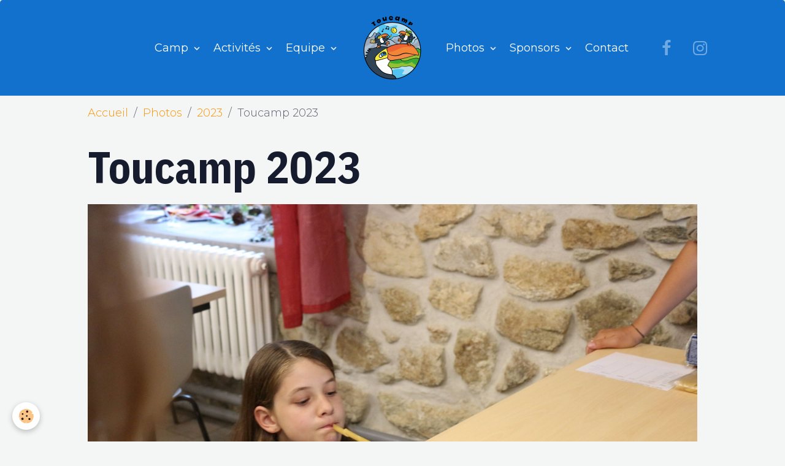

--- FILE ---
content_type: text/html; charset=UTF-8
request_url: http://www.toucamp.ch/album-photos/cat-2023/img-8703.html
body_size: 78480
content:

<!DOCTYPE html>
<html lang="fr">
    <head>
        <title>Toucamp 2023</title>
        <meta name="theme-color" content="rgb(17, 113, 205)">
        <meta name="msapplication-navbutton-color" content="rgb(17, 113, 205)">
        <!-- METATAGS -->
        <!-- rebirth / basic -->
<!--[if IE]>
<meta http-equiv="X-UA-Compatible" content="IE=edge">
<![endif]-->
<meta charset="utf-8">
<meta name="viewport" content="width=device-width, initial-scale=1, shrink-to-fit=no">
    <link href="//www.toucamp.ch/fr/themes/designlines/64e33141257d2ed4b2c58036.css?v=6ece633d6becce838bfc061f70e3bc66" rel="stylesheet">
    <link rel="image_src" href="http://www.toucamp.ch/medias/album/img-8703.jpg" />
    <meta property="og:image" content="http://www.toucamp.ch/medias/album/img-8703.jpg" />
    <link href="//www.toucamp.ch/fr/themes/designlines/673dda03821082df0196b2e5.css?v=8f846e6b74861bed78716ae62510e44b" rel="stylesheet">
    <link rel="canonical" href="http://www.toucamp.ch/album-photos/cat-2023/img-8703.html">
<meta name="generator" content="e-monsite (e-monsite.com)">

    <link rel="icon" href="http://www.toucamp.ch/medias/site/favicon/toucamp-logo-stxtsiteweb-1.png">

<link href="https://fonts.googleapis.com/css?family=Montserrat:300,400,700&amp;display=swap" rel="stylesheet">

    
    <link rel="preconnect" href="https://fonts.googleapis.com">
    <link rel="preconnect" href="https://fonts.gstatic.com" crossorigin="anonymous">
    <link href="https://fonts.googleapis.com/css?family=IBM Plex Sans Condensed:300,300italic,400,400italic,700,700italic&display=swap" rel="stylesheet">

<link href="//www.toucamp.ch/themes/combined.css?v=6_1642769533_250" rel="stylesheet">


<link rel="preload" href="//www.toucamp.ch/medias/static/themes/bootstrap_v4/js/jquery-3.6.3.min.js?v=26012023" as="script">
<script src="//www.toucamp.ch/medias/static/themes/bootstrap_v4/js/jquery-3.6.3.min.js?v=26012023"></script>
<link rel="preload" href="//www.toucamp.ch/medias/static/themes/bootstrap_v4/js/popper.min.js?v=31012023" as="script">
<script src="//www.toucamp.ch/medias/static/themes/bootstrap_v4/js/popper.min.js?v=31012023"></script>
<link rel="preload" href="//www.toucamp.ch/medias/static/themes/bootstrap_v4/js/bootstrap.min.js?v=31012023" as="script">
<script src="//www.toucamp.ch/medias/static/themes/bootstrap_v4/js/bootstrap.min.js?v=31012023"></script>
<script src="//www.toucamp.ch/themes/combined.js?v=6_1642769533_250&lang=fr"></script>
<script type="application/ld+json">
    {
        "@context" : "https://schema.org/",
        "@type" : "WebSite",
        "name" : "Toucamp",
        "url" : "http://www.toucamp.ch/"
    }
</script>




        <!-- //METATAGS -->
            <script src="//www.toucamp.ch/medias/static/js/rgpd-cookies/jquery.rgpd-cookies.js?v=2097"></script>
    <script>
                                    $(document).ready(function() {
            $.RGPDCookies({
                theme: 'bootstrap_v4',
                site: 'www.toucamp.ch',
                privacy_policy_link: '/about/privacypolicy/',
                cookies: [{"id":null,"favicon_url":"https:\/\/ssl.gstatic.com\/analytics\/20210414-01\/app\/static\/analytics_standard_icon.png","enabled":true,"model":"google_analytics","title":"Google Analytics","short_description":"Permet d'analyser les statistiques de consultation de notre site","long_description":"Indispensable pour piloter notre site internet, il permet de mesurer des indicateurs comme l\u2019affluence, les produits les plus consult\u00e9s, ou encore la r\u00e9partition g\u00e9ographique des visiteurs.","privacy_policy_url":"https:\/\/support.google.com\/analytics\/answer\/6004245?hl=fr","slug":"google-analytics"},{"id":null,"favicon_url":"","enabled":true,"model":"addthis","title":"AddThis","short_description":"Partage social","long_description":"Nous utilisons cet outil afin de vous proposer des liens de partage vers des plateformes tiers comme Twitter, Facebook, etc.","privacy_policy_url":"https:\/\/www.oracle.com\/legal\/privacy\/addthis-privacy-policy.html","slug":"addthis"}],
                modal_title: 'Gestion\u0020des\u0020cookies',
                modal_description: 'd\u00E9pose\u0020des\u0020cookies\u0020pour\u0020am\u00E9liorer\u0020votre\u0020exp\u00E9rience\u0020de\u0020navigation,\nmesurer\u0020l\u0027audience\u0020du\u0020site\u0020internet,\u0020afficher\u0020des\u0020publicit\u00E9s\u0020personnalis\u00E9es,\nr\u00E9aliser\u0020des\u0020campagnes\u0020cibl\u00E9es\u0020et\u0020personnaliser\u0020l\u0027interface\u0020du\u0020site.',
                privacy_policy_label: 'Consulter\u0020la\u0020politique\u0020de\u0020confidentialit\u00E9',
                check_all_label: 'Tout\u0020cocher',
                refuse_button: 'Refuser',
                settings_button: 'Param\u00E9trer',
                accept_button: 'Accepter',
                callback: function() {
                    // website google analytics case (with gtag), consent "on the fly"
                    if ('gtag' in window && typeof window.gtag === 'function') {
                        if (window.jsCookie.get('rgpd-cookie-google-analytics') === undefined
                            || window.jsCookie.get('rgpd-cookie-google-analytics') === '0') {
                            gtag('consent', 'update', {
                                'ad_storage': 'denied',
                                'analytics_storage': 'denied'
                            });
                        } else {
                            gtag('consent', 'update', {
                                'ad_storage': 'granted',
                                'analytics_storage': 'granted'
                            });
                        }
                    }
                }
            });
        });
    </script>
        <script async src="https://www.googletagmanager.com/gtag/js?id=G-4VN4372P6E"></script>
<script>
    window.dataLayer = window.dataLayer || [];
    function gtag(){dataLayer.push(arguments);}
    
    gtag('consent', 'default', {
        'ad_storage': 'denied',
        'analytics_storage': 'denied'
    });
    
    gtag('js', new Date());
    gtag('config', 'G-4VN4372P6E');
</script>

                                    </head>
    <body id="album-photos_run_cat-2023_img-8703" data-template="structure-2020">
        

                <!-- BRAND TOP -->
        
        <!-- NAVBAR -->
                                                                                                                                                                                    <nav class="navbar navbar-expand-lg position-sticky contains-brand radius-top" id="navbar" data-animation="sliding" data-shrink="150">
                                                                    <a aria-label="brand" class="navbar-brand d-inline-flex align-items-center d-lg-none" href="http://www.toucamp.ch/">
                                                    <img src="http://www.toucamp.ch/medias/site/logos/toucamptxt-logosite.png" alt="Toucamp" class="img-fluid brand-logo mr-2 d-inline-block">
                                                                        <span class="brand-titles d-lg-flex flex-column align-items-start">
                            <span class="brand-title d-none">Toucamp</span>
                                                        <span class="brand-subtitle d-none">Camp multi-activités</span>
                                                    </span>
                                            </a>
                                                    <button id="buttonBurgerMenu" title="BurgerMenu" class="navbar-toggler collapsed" type="button" data-toggle="collapse" data-target="#menu">
                    <span></span>
                    <span></span>
                    <span></span>
                    <span></span>
                </button>
                <div class="collapse navbar-collapse flex-lg-grow-0 mx-lg-auto invisible" id="menu">
                                                                                                                                                    <ul class="navbar-nav navbar-menu nav-left nav-all-left">
                                                                                                                                                                                                                                                                            <li class="nav-item dropdown" data-index="1">
                            <a class="nav-link dropdown-toggle" href="http://www.toucamp.ch/pages/camp/">
                                                                Camp
                            </a>
                                                                                        <div class="collapse dropdown-menu">
                                    <ul class="list-unstyled">
                                                                                                                                                                                                                                                                    <li>
                                                <a class="dropdown-item" href="http://www.toucamp.ch/pages/camp/actualites.html">
                                                    Actualités
                                                </a>
                                                                                                                                            </li>
                                                                                                                                                                                                                                                                    <li>
                                                <a class="dropdown-item" href="http://www.toucamp.ch/pages/camp/page.html">
                                                    Camp et Inscriptions
                                                </a>
                                                                                                                                            </li>
                                                                                                                                                                                                                                                                    <li>
                                                <a class="dropdown-item" href="http://www.toucamp.ch/pages/camp/tarifs.html">
                                                    Tarifs
                                                </a>
                                                                                                                                            </li>
                                                                                                                                                                                                                                                                    <li>
                                                <a class="dropdown-item" href="http://www.toucamp.ch/pages/camp/page-4.html">
                                                    Camps offerts
                                                </a>
                                                                                                                                            </li>
                                                                                                                                                                                                                                                                    <li>
                                                <a class="dropdown-item" href="http://www.toucamp.ch/pages/camp/chalet-.html">
                                                    Chalet
                                                </a>
                                                                                                                                            </li>
                                                                                                                                                                                                                                                                    <li>
                                                <a class="dropdown-item" href="http://www.toucamp.ch/pages/camp/articles.html">
                                                    Dans les médias
                                                </a>
                                                                                                                                            </li>
                                                                                                                                                                                                                                                                    <li>
                                                <a class="dropdown-item" href="http://www.toucamp.ch/pages/camp/materiel.html">
                                                    Matériel
                                                </a>
                                                                                                                                            </li>
                                                                                <li class="dropdown-menu-root">
                                            <a class="dropdown-item" href="http://www.toucamp.ch/pages/camp/">Camp</a>
                                        </li>
                                    </ul>
                                </div>
                                                    </li>
                                                                                                                                                                                                                                                                            <li class="nav-item dropdown" data-index="2">
                            <a class="nav-link dropdown-toggle" href="http://www.toucamp.ch/pages/activites/">
                                                                Activités
                            </a>
                                                                                        <div class="collapse dropdown-menu">
                                    <ul class="list-unstyled">
                                                                                                                                                                                                                                                                    <li>
                                                <a class="dropdown-item" href="http://www.toucamp.ch/pages/activites/la-gazette-du-toucamp.html">
                                                    La Gazette du Toucamp
                                                </a>
                                                                                                                                            </li>
                                                                                                                                                                                                                                                                    <li>
                                                <a class="dropdown-item" href="http://www.toucamp.ch/pages/activites/aftermovie.html">
                                                    Aftermovie
                                                </a>
                                                                                                                                            </li>
                                                                                                                                                                                                                                                                    <li>
                                                <a class="dropdown-item" href="http://www.toucamp.ch/pages/activites/webradio.html">
                                                    Webradio
                                                </a>
                                                                                                                                            </li>
                                                                                                                                                                                                                                                                    <li>
                                                <a class="dropdown-item" href="http://www.toucamp.ch/pages/activites/court-metrage.html">
                                                    Films
                                                </a>
                                                                                                                                            </li>
                                                                                                                                                                                                                                                                    <li>
                                                <a class="dropdown-item" href="http://www.toucamp.ch/pages/activites/instagram.html">
                                                    Instagram
                                                </a>
                                                                                                                                            </li>
                                                                                <li class="dropdown-menu-root">
                                            <a class="dropdown-item" href="http://www.toucamp.ch/pages/activites/">Activités</a>
                                        </li>
                                    </ul>
                                </div>
                                                    </li>
                                                                                                                                                                                                                                                                            <li class="nav-item dropdown" data-index="3">
                            <a class="nav-link dropdown-toggle" href="http://www.toucamp.ch/pages/mono-s/">
                                                                Equipe
                            </a>
                                                                                        <div class="collapse dropdown-menu">
                                    <ul class="list-unstyled">
                                                                                                                                                                                                                                                                    <li>
                                                <a class="dropdown-item" href="http://www.toucamp.ch/pages/mono-s/monos/">
                                                    Monos
                                                </a>
                                                                                                                                            </li>
                                                                                                                                                                                                                                                                    <li>
                                                <a class="dropdown-item" href="http://www.toucamp.ch/pages/mono-s/team-cuisine/">
                                                    Equipe Cuisine
                                                </a>
                                                                                                                                            </li>
                                                                                <li class="dropdown-menu-root">
                                            <a class="dropdown-item" href="http://www.toucamp.ch/pages/mono-s/">Equipe</a>
                                        </li>
                                    </ul>
                                </div>
                                                    </li>
                                    </ul>
            
                                        <a class="navbar-brand d-none d-lg-flex" href="http://www.toucamp.ch/">
                                            <img src="http://www.toucamp.ch/medias/site/logos/toucamptxt-logosite.png" alt="Toucamp" class="img-fluid brand-logo d-inline-block">
                                                                <span class="brand-titles d-lg-flex flex-column">
                    <span class="brand-title d-none">Toucamp</span>
                                            <span class="brand-subtitle d-none">camp multi-activités</span>
                                    </span>
                                    </a>
                                                <ul class="navbar-nav navbar-menu nav-right nav-all-left">
                                                                                                                                                                                                                                                                            <li class="nav-item dropdown" data-index="1">
                            <a class="nav-link dropdown-toggle" href="http://www.toucamp.ch/album-photos/">
                                                                Photos
                            </a>
                                                                                        <div class="collapse dropdown-menu">
                                    <ul class="list-unstyled">
                                                                                                                                                                                                                                                                    <li>
                                                <a class="dropdown-item" href="http://www.toucamp.ch/album-photos/cat-2025/">
                                                    2025
                                                </a>
                                                                                                                                            </li>
                                                                                                                                                                                                                                                                    <li>
                                                <a class="dropdown-item" href="http://www.toucamp.ch/album-photos/cat-2024/">
                                                    2024
                                                </a>
                                                                                                                                            </li>
                                                                                                                                                                                                                                                                    <li>
                                                <a class="dropdown-item" href="http://www.toucamp.ch/album-photos/cat-2023/">
                                                    2023
                                                </a>
                                                                                                                                            </li>
                                                                                                                                                                                                                                                                    <li>
                                                <a class="dropdown-item" href="http://www.toucamp.ch/album-photos/cat-2022/">
                                                    2022
                                                </a>
                                                                                                                                            </li>
                                                                                                                                                                                                                                                                    <li>
                                                <a class="dropdown-item" href="http://www.toucamp.ch/album-photos/cat-2021/">
                                                    2021
                                                </a>
                                                                                                                                            </li>
                                                                                                                                                                                                                                                                    <li>
                                                <a class="dropdown-item" href="http://www.toucamp.ch/album-photos/cat-2020/">
                                                    2020
                                                </a>
                                                                                                                                            </li>
                                                                                                                                                                                                                                                                    <li>
                                                <a class="dropdown-item" href="http://www.toucamp.ch/album-photos/cat-2019/">
                                                    2019
                                                </a>
                                                                                                                                            </li>
                                                                                                                                                                                                                                                                    <li>
                                                <a class="dropdown-item" href="http://www.toucamp.ch/album-photos/cat-2016/">
                                                    2016
                                                </a>
                                                                                                                                            </li>
                                                                                                                                                                                                                                                                    <li>
                                                <a class="dropdown-item" href="http://www.toucamp.ch/album-photos/gazette-du-toucamp/">
                                                    Gazette du Toucamp
                                                </a>
                                                                                                                                            </li>
                                                                                <li class="dropdown-menu-root">
                                            <a class="dropdown-item" href="http://www.toucamp.ch/album-photos/">Photos</a>
                                        </li>
                                    </ul>
                                </div>
                                                    </li>
                                                                                                                                                                                                                                                                            <li class="nav-item dropdown" data-index="2">
                            <a class="nav-link dropdown-toggle" href="http://www.toucamp.ch/pages/sponsors/">
                                                                Sponsors
                            </a>
                                                                                        <div class="collapse dropdown-menu">
                                    <ul class="list-unstyled">
                                                                                                                                                                                                                                                                    <li>
                                                <a class="dropdown-item" href="http://www.toucamp.ch/pages/sponsors/page-7.html">
                                                    Nous soutenir
                                                </a>
                                                                                                                                            </li>
                                                                                                                                                                                                                                                                    <li>
                                                <a class="dropdown-item" href="http://www.toucamp.ch/pages/sponsors/page-6.html">
                                                    Communes
                                                </a>
                                                                                                                                            </li>
                                                                                                                                                                                                                                                                    <li>
                                                <a class="dropdown-item" href="http://www.toucamp.ch/pages/sponsors/page-1.html">
                                                    Principaux
                                                </a>
                                                                                                                                            </li>
                                                                                                                                                                                                                                                                    <li>
                                                <a class="dropdown-item" href="http://www.toucamp.ch/pages/sponsors/page-2.html">
                                                    Or
                                                </a>
                                                                                                                                            </li>
                                                                                                                                                                                                                                                                    <li>
                                                <a class="dropdown-item" href="http://www.toucamp.ch/pages/sponsors/page-3.html">
                                                    Argent
                                                </a>
                                                                                                                                            </li>
                                                                                                                                                                                                                                                                    <li>
                                                <a class="dropdown-item" href="http://www.toucamp.ch/pages/sponsors/page-4.html">
                                                    Bronze
                                                </a>
                                                                                                                                            </li>
                                                                                                                                                                                                                                                                    <li>
                                                <a class="dropdown-item" href="http://www.toucamp.ch/pages/sponsors/alimentaire.html">
                                                    Alimentaire
                                                </a>
                                                                                                                                            </li>
                                                                                                                                                                                                                                                                    <li>
                                                <a class="dropdown-item" href="http://www.toucamp.ch/pages/sponsors/page-5.html">
                                                    Matériel - Produits
                                                </a>
                                                                                                                                            </li>
                                                                                <li class="dropdown-menu-root">
                                            <a class="dropdown-item" href="http://www.toucamp.ch/pages/sponsors/">Sponsors</a>
                                        </li>
                                    </ul>
                                </div>
                                                    </li>
                                                                                                                                                                                            <li class="nav-item" data-index="3">
                            <a class="nav-link" href="http://www.toucamp.ch/pages/contact/">
                                                                Contact
                            </a>
                                                                                </li>
                                    </ul>
            
                                    
                    
                                                                <ul class="website-social-links">
        <li>
        <a target='_blank' href="https://www.facebook.com/toucamp" class="btn text-facebook"><i class="sn-icon-facebook"></i></a>
    </li>
        <li>
        <a target='_blank' href="https://www.instagram.com/toucamp_/" class="btn text-instagram"><i class="sn-icon-instagram"></i></a>
    </li>
    </ul>
                    
                    
                                    </div>
                    </nav>

        <!-- HEADER -->
                                                        <header id="header">
                                </header>
                <!-- //HEADER -->

        <!-- WRAPPER -->
                                        <div id="wrapper">

                            <main id="main">

                                                                    <div class="container">
                                                        <ol class="breadcrumb">
                                    <li class="breadcrumb-item"><a href="http://www.toucamp.ch/">Accueil</a></li>
                                                <li class="breadcrumb-item"><a href="http://www.toucamp.ch/album-photos/">Photos</a></li>
                                                <li class="breadcrumb-item"><a href="http://www.toucamp.ch/album-photos/cat-2023/">2023</a></li>
                                                <li class="breadcrumb-item active">Toucamp 2023</li>
                        </ol>

    <script type="application/ld+json">
        {
            "@context": "https://schema.org",
            "@type": "BreadcrumbList",
            "itemListElement": [
                                {
                    "@type": "ListItem",
                    "position": 1,
                    "name": "Accueil",
                    "item": "http://www.toucamp.ch/"
                  },                                {
                    "@type": "ListItem",
                    "position": 2,
                    "name": "Photos",
                    "item": "http://www.toucamp.ch/album-photos/"
                  },                                {
                    "@type": "ListItem",
                    "position": 3,
                    "name": "2023",
                    "item": "http://www.toucamp.ch/album-photos/cat-2023/"
                  },                                {
                    "@type": "ListItem",
                    "position": 4,
                    "name": "Toucamp 2023",
                    "item": "http://www.toucamp.ch/album-photos/cat-2023/img-8703.html"
                  }                          ]
        }
    </script>
                                                </div>
                                            
                                        
                                        
                                                            <div class="view view-album" id="view-item" data-category="cat-2023" data-mcp-item-id="64e3317ab4e82ed4b2c5eb15">
    <div class="container">
        <div class="row">
            <div class="col">
                <h1 class="view-title">Toucamp 2023</h1>
                
    
<div id="site-module" class="site-module" data-mcp-site-module-id="521afee5af615c6a8cc47b0c" data-mcp-site-id="521afe7a0f5f5c6a8cc402c6" data-mcp-category-id="item"></div>


                <p class="text-center">
                    <img src="http://www.toucamp.ch/medias/album/img-8703.jpg" alt="Toucamp 2023" class="img-fluid">
                </p>

                
                <ul class="pager">
                                            <li class="prev-page">
                            <a href="http://www.toucamp.ch/album-photos/cat-2023/img-9666.html" class="page-link">
                                <i class="material-icons md-chevron_left"></i>
                                <img src="http://www.toucamp.ch/medias/album/img-9666.jpg?fx=c_50_50" width="50" alt="">
                            </a>
                        </li>
                                        <li>
                        <a href="http://www.toucamp.ch/album-photos/cat-2023/" class="page-link">Retour</a>
                    </li>
                                            <li class="next-page">
                            <a href="http://www.toucamp.ch/album-photos/cat-2023/img-8773.html" class="page-link">
                                <img src="http://www.toucamp.ch/medias/album/img-8773.jpg?fx=c_50_50" width="50" alt="">
                                <i class="material-icons md-chevron_right"></i>
                            </a>
                        </li>
                                    </ul>
            </div>
        </div>
    </div>

    
    <div class="container plugin-list">
        <div class="row">
            <div class="col">
                <div class="plugins">
                    
                    
                    
                    
                                                                        
                                                                                                
<div class="plugin plugin-comment" id="comment-add">
    <p class="h3">Ajouter un commentaire</p>
    <form id="commentForm" method="post" action="http://www.toucamp.ch/album-photos/do/postcomment/album/64e3317ab4e82ed4b2c5eb15">
        
                    <div class="form-group">
                <label for="comment_field_name" class="required">Nom</label>
                <input type="text" class="form-control" name="name" id="comment_field_name" value="" required>
            </div>

            <div class="form-group">
                <label for="comment_field_email">E-mail</label>
                <input type="email" class="form-control" name="email" id="comment_field_email" value="">
            </div>

            <div class="form-group">
                <label for="comment_field_url">Site Internet</label>
                <input type="url" class="form-control" name="web" id="comment_field_url" value="">
            </div>
        
        <div class="form-group">
            <div class="control-text-format" data-target="comment_field_message">
    <div class="btn-group">
        <button type="button" class="btn btn-sm" data-tag="[b]" title="Gras"><i class="material-icons md-format_bold"></i></button>
        <button type="button" class="btn btn-sm" data-tag="[i]" title="Italique"><i class="material-icons md-format_italic"></i></button>
        <button type="button" class="btn btn-sm" data-tag="[u]" title="Souligné"><i class="material-icons md-format_underlined"></i></button>
        <button type="button" class="btn btn-sm" data-modal="size" title="Taille du texte"><i class="material-icons md-text_fields"></i></button>
        <div class="d-inline-block dropdown">
            <button type="button" class="btn btn-sm dropdown-toggle" data-toggle="dropdown" title="Couleur du texte"><i class="material-icons md-format_color_text"></i></button>
            <div class="dropdown-menu control-text-format-colors">
                <span style="background-color:#fefe33"></span>
                <span style="background-color:#fbbc03"></span>
                <span style="background-color:#fb9902"></span>
                <span style="background-color:#fd5308"></span>
                <span style="background-color:#fe2712"></span>
                <span style="background-color:#a7194b"></span>
                <span style="background-color:#8601af"></span>
                <span style="background-color:#3d01a4"></span>
                <span style="background-color:#0247fe"></span>
                <span style="background-color:#0392ce"></span>
                <span style="background-color:#66b032"></span>
                <span style="background-color:#d0ea2b"></span>
                <span style="background-color:#fff"></span>
                <span style="background-color:#ccc"></span>
                <span style="background-color:#999"></span>
                <span style="background-color:#666"></span>
                <span style="background-color:#333"></span>
                <span style="background-color:#000"></span>
                <div class="input-group input-group-sm">
                    <input type="text" class="form-control" maxlength="7" value="" placeholder="#000000">
                    <div class="input-group-append">
                        <button class="btn btn-secondary" type="button"><i class="material-icons md-check"></i></button>
                    </div>
                </div>
            </div>
        </div>
        <button type="button" class="btn btn-sm" data-modal="quote" title="Citation"><i class="material-icons md-format_quote"></i></button>
        <button type="button" class="btn btn-sm" data-tag="[center]" title="Texte centré"><i class="material-icons md-format_align_center"></i></button>
        <button type="button" class="btn btn-sm" data-modal="url" title="Lien"><i class="material-icons md-insert_link"></i></button>
        <button type="button" class="btn btn-sm" data-modal="spoiler" title="Texte caché"><i class="material-icons md-visibility_off"></i></button>
        <button type="button" class="btn btn-sm" data-modal="img" title="Image"><i class="material-icons md-insert_photo"></i></button>
        <button type="button" class="btn btn-sm" data-modal="video" title="Vidéo"><i class="material-icons md-movie"></i></button>
        <button type="button" class="btn btn-sm" data-tag="[code]" title="Code"><i class="material-icons md-code"></i></button>
                <button type="button" class="btn btn-sm" data-toggle="smileys" title="Émoticônes"><i class="material-icons md-sentiment_satisfied"></i></button>
                <button type="button" class="btn btn-sm" data-toggle="preview"><i class="material-icons md-check"></i> Aperçu</button>
    </div>
</div>            <textarea class="form-control" name="comment" rows="10" cols="1" id="comment_field_message" required></textarea>
                            <div class="control-text-smileys d-none mt-1">
        <button type="button" class="btn btn-link" rel=":1:">
        <img src="//www.toucamp.ch/medias/static/themes/smileys/1.png" alt="">
    </button>
        <button type="button" class="btn btn-link" rel=":2:">
        <img src="//www.toucamp.ch/medias/static/themes/smileys/2.png" alt="">
    </button>
        <button type="button" class="btn btn-link" rel=":3:">
        <img src="//www.toucamp.ch/medias/static/themes/smileys/3.png" alt="">
    </button>
        <button type="button" class="btn btn-link" rel=":4:">
        <img src="//www.toucamp.ch/medias/static/themes/smileys/4.png" alt="">
    </button>
        <button type="button" class="btn btn-link" rel=":5:">
        <img src="//www.toucamp.ch/medias/static/themes/smileys/5.png" alt="">
    </button>
        <button type="button" class="btn btn-link" rel=":6:">
        <img src="//www.toucamp.ch/medias/static/themes/smileys/6.png" alt="">
    </button>
        <button type="button" class="btn btn-link" rel=":7:">
        <img src="//www.toucamp.ch/medias/static/themes/smileys/7.png" alt="">
    </button>
        <button type="button" class="btn btn-link" rel=":8:">
        <img src="//www.toucamp.ch/medias/static/themes/smileys/8.png" alt="">
    </button>
        <button type="button" class="btn btn-link" rel=":9:">
        <img src="//www.toucamp.ch/medias/static/themes/smileys/9.png" alt="">
    </button>
        <button type="button" class="btn btn-link" rel=":10:">
        <img src="//www.toucamp.ch/medias/static/themes/smileys/10.png" alt="">
    </button>
        <button type="button" class="btn btn-link" rel=":11:">
        <img src="//www.toucamp.ch/medias/static/themes/smileys/11.png" alt="">
    </button>
        <button type="button" class="btn btn-link" rel=":12:">
        <img src="//www.toucamp.ch/medias/static/themes/smileys/12.png" alt="">
    </button>
        <button type="button" class="btn btn-link" rel=":13:">
        <img src="//www.toucamp.ch/medias/static/themes/smileys/13.png" alt="">
    </button>
        <button type="button" class="btn btn-link" rel=":14:">
        <img src="//www.toucamp.ch/medias/static/themes/smileys/14.png" alt="">
    </button>
        <button type="button" class="btn btn-link" rel=":15:">
        <img src="//www.toucamp.ch/medias/static/themes/smileys/15.png" alt="">
    </button>
        <button type="button" class="btn btn-link" rel=":16:">
        <img src="//www.toucamp.ch/medias/static/themes/smileys/16.png" alt="">
    </button>
        <button type="button" class="btn btn-link" rel=":17:">
        <img src="//www.toucamp.ch/medias/static/themes/smileys/17.png" alt="">
    </button>
        <button type="button" class="btn btn-link" rel=":18:">
        <img src="//www.toucamp.ch/medias/static/themes/smileys/18.png" alt="">
    </button>
        <button type="button" class="btn btn-link" rel=":19:">
        <img src="//www.toucamp.ch/medias/static/themes/smileys/19.png" alt="">
    </button>
        <button type="button" class="btn btn-link" rel=":20:">
        <img src="//www.toucamp.ch/medias/static/themes/smileys/20.png" alt="">
    </button>
        <button type="button" class="btn btn-link" rel=":21:">
        <img src="//www.toucamp.ch/medias/static/themes/smileys/21.png" alt="">
    </button>
        <button type="button" class="btn btn-link" rel=":22:">
        <img src="//www.toucamp.ch/medias/static/themes/smileys/22.png" alt="">
    </button>
        <button type="button" class="btn btn-link" rel=":23:">
        <img src="//www.toucamp.ch/medias/static/themes/smileys/23.png" alt="">
    </button>
        <button type="button" class="btn btn-link" rel=":24:">
        <img src="//www.toucamp.ch/medias/static/themes/smileys/24.png" alt="">
    </button>
        <button type="button" class="btn btn-link" rel=":25:">
        <img src="//www.toucamp.ch/medias/static/themes/smileys/25.png" alt="">
    </button>
        <button type="button" class="btn btn-link" rel=":26:">
        <img src="//www.toucamp.ch/medias/static/themes/smileys/26.png" alt="">
    </button>
        <button type="button" class="btn btn-link" rel=":27:">
        <img src="//www.toucamp.ch/medias/static/themes/smileys/27.png" alt="">
    </button>
        <button type="button" class="btn btn-link" rel=":28:">
        <img src="//www.toucamp.ch/medias/static/themes/smileys/28.png" alt="">
    </button>
        <button type="button" class="btn btn-link" rel=":29:">
        <img src="//www.toucamp.ch/medias/static/themes/smileys/29.png" alt="">
    </button>
        <button type="button" class="btn btn-link" rel=":30:">
        <img src="//www.toucamp.ch/medias/static/themes/smileys/30.png" alt="">
    </button>
        <button type="button" class="btn btn-link" rel=":31:">
        <img src="//www.toucamp.ch/medias/static/themes/smileys/31.png" alt="">
    </button>
        <button type="button" class="btn btn-link" rel=":32:">
        <img src="//www.toucamp.ch/medias/static/themes/smileys/32.png" alt="">
    </button>
        <button type="button" class="btn btn-link" rel=":33:">
        <img src="//www.toucamp.ch/medias/static/themes/smileys/33.png" alt="">
    </button>
        <button type="button" class="btn btn-link" rel=":34:">
        <img src="//www.toucamp.ch/medias/static/themes/smileys/34.png" alt="">
    </button>
        <button type="button" class="btn btn-link" rel=":35:">
        <img src="//www.toucamp.ch/medias/static/themes/smileys/35.png" alt="">
    </button>
        <button type="button" class="btn btn-link" rel=":36:">
        <img src="//www.toucamp.ch/medias/static/themes/smileys/36.png" alt="">
    </button>
        <button type="button" class="btn btn-link" rel=":37:">
        <img src="//www.toucamp.ch/medias/static/themes/smileys/37.png" alt="">
    </button>
        <button type="button" class="btn btn-link" rel=":38:">
        <img src="//www.toucamp.ch/medias/static/themes/smileys/38.png" alt="">
    </button>
        <button type="button" class="btn btn-link" rel=":39:">
        <img src="//www.toucamp.ch/medias/static/themes/smileys/39.png" alt="">
    </button>
    </div>                    </div>
                    <div class="form-group">
    <span class="fake-label required">Anti-spam</span>
    <div>
        <link href="//www.toucamp.ch/medias/static/icon-captcha/css/icon-captcha.min.css" rel="stylesheet">
        <script src="//www.toucamp.ch/medias/static/icon-captcha/js/icon-captcha.min.js"></script>

        <div class="captcha-holder">&nbsp;</div>

        <script>
            $('.captcha-holder').iconCaptcha({
                captchaAjaxFile: '//www.toucamp.ch/sessions/iconcaptcha',
                captchaMessages: {
                    header: "S\u00E9lectionnez\u0020l\u0027image\u0020visible\u0020le\u0020moins\u0020de\u0020fois",
                    correct: {
                        top: "Correct",
                        bottom: "Vous\u0020n\u0027\u00EAtes\u0020pas\u0020un\u0020robot"
                    },
                    incorrect: {
                        top: "Erreur",
                        bottom: "Vous\u0020avez\u0020s\u00E9lectionn\u00E9\u0020la\u0020mauvaise\u0020image"
                    }
                }
            });
        </script>
    </div>
</div>
  
            <button type="submit" name="s" class="btn btn-primary">Ajouter</button>
    </form>
</div>
                                                                                                                        </div>
            </div>
        </div>
    </div>
</div>


                </main>

                        </div>
        <!-- //WRAPPER -->

                <footer id="footer">
                            
<div id="rows-673dda03821082df0196b2e5" class="rows" data-total-pages="1" data-current-page="1">
                            
                        
                                                                                        
                                                                
                
                        
                
                
                                    
                
                                
        
                                    <div id="row-673dda03821082df0196b2e5-1" data-mcp-line-id="673ddac2f86a82df01969e01"  class="row-container pos-1 page_1 container">
                    <div class="row-content">
                                                                                <div class="row" data-role="line">
                                    
                                                                                
                                                                                                                                                                                                            
                                                                                                                                                                
                                                                                
                                                                                
                                                                                                                        
                                                                                                                                                                    
                                                                                                                                                                            
                                                                                        <div data-role="cell" data-mcp-cell-id="673ddac2f86d82df01961d39" data-size="md" id="cell-673ddac2f86d82df01961d39" class="col" style="-ms-flex-preferred-size:51.06%;flex-basis:51.06%">
                                               <div class="col-content col-no-widget">                                                        <p><span style="font-size:22px;"><u><strong>Sponsors principaux</strong></u></span></p>

                                                                                                    </div>
                                            </div>
                                                                                                                        
                                                                                
                                                                                                                                                                                                            
                                                                                                                                                                
                                                                                
                                                                                
                                                                                                                        
                                                                                                                                                                    
                                                                                                                                                                            
                                                                                        <div data-role="cell" data-mcp-cell-id="673ddac2f86f82df01969736" data-size="sm" id="cell-673ddac2f86f82df01969736" class="col" style="-ms-flex-preferred-size:48.94%;flex-basis:48.94%">
                                               <div class="col-content col-no-widget">                                                        <p><span style="font-size:22px;"><u><strong>Contact</strong></u></span></p>

                                                                                                    </div>
                                            </div>
                                                                                                                                                        </div>
                                            </div>
                                    </div>
                                                    
                        
                                                                                        
                                                                
                
                        
                
                
                                    
                
                                
        
                                    <div id="row-673dda03821082df0196b2e5-2" data-mcp-line-id="673ddb18f4d182df01962abf"  class="row-container pos-2 page_1 container">
                    <div class="row-content">
                                                                                <div class="row" data-role="line">
                                    
                                                                                
                                                                                                                                                                                                            
                                                                                                                                                                
                                                                                
                                                                                
                                                                                                                        
                                                                                                                                                                    
                                                                                                                                                                            
                                                                                        <div data-role="cell" data-mcp-cell-id="673ddb18f4d482df0196f293" data-size="xs" id="cell-673ddb18f4d482df0196f293" class="col" style="-ms-flex-preferred-size:17.053453169347%;flex-basis:17.053453169347%">
                                               <div class="col-content col-no-widget">                                                        <p><img alt="Charpente f perroud sarl" class="img-center" height="985" src="/medias/images/charpente-f.-perroud-sarl.jpg" width="1754" /></p>

                                                                                                    </div>
                                            </div>
                                                                                                                        
                                                                                
                                                                                                                                                                                                            
                                                                                                                                                                
                                                                                
                                                                                
                                                                                                                        
                                                                                                                                                                    
                                                                                                                                                                            
                                                                                        <div data-role="cell" data-mcp-cell-id="673ddc49535f82df0196203d" data-size="xs" id="cell-673ddc49535f82df0196203d" class="col" style="-ms-flex-preferred-size:17%;flex-basis:17%">
                                               <div class="col-content col-no-widget">                                                        <p><img alt="Capture d e cran 2015 11 11 a 18 02 21" class="img-center img-polaroid" height="107" src="/medias/images/capture-d-e-cran-2015-11-11-a-18.02.21.png" width="444" /></p>

                                                                                                    </div>
                                            </div>
                                                                                                                        
                                                                                
                                                                                                                                                                                                            
                                                                                                                                                                
                                                                                
                                                                                
                                                                                                                        
                                                                                                                                                                    
                                                                                                                                                                            
                                                                                        <div data-role="cell" data-mcp-cell-id="673ddc49536082df0196c5cf" data-size="xs" id="cell-673ddc49536082df0196c5cf" class="col" style="-ms-flex-preferred-size:17.013718070009%;flex-basis:17.013718070009%">
                                               <div class="col-content col-no-widget">                                                        <p><img alt="Thuillard page 0001" class="img-center img-polaroid" height="1182" src="/medias/images/thuillard-page-0001.jpg" width="1920" /></p>

                                                                                                    </div>
                                            </div>
                                                                                                                        
                                                                                
                                                                                                                                                                                                            
                                                                                                                                                                
                                                                                
                                                                                
                                                                                                                        
                                                                                                                                                                    
                                                                                                                                                                            
                                                                                        <div data-role="cell" data-mcp-cell-id="673dde98e22b82df01962598" data-size="xs" id="cell-673dde98e22b82df01962598" class="col" style="-ms-flex-preferred-size:24.5%;flex-basis:24.5%">
                                               <div class="col-content col-no-widget">                                                        <p><span style="font-size:18px;">Par <strong>e-mail </strong>✉</span></p>

<p><a href="mailto:toucamp@gmail.com">toucamp@gmail.com</a></p>

                                                                                                    </div>
                                            </div>
                                                                                                                        
                                                                                
                                                                                                                                                                                                            
                                                                                                                                                                
                                                                                
                                                                                
                                                                                                                        
                                                                                                                                                                    
                                                                                                                                                                            
                                                                                        <div data-role="cell" data-mcp-cell-id="673ddf27a2a982df01162260" data-size="xs" id="cell-673ddf27a2a982df01162260" class="col" style="-ms-flex-preferred-size:24.432828760643%;flex-basis:24.432828760643%">
                                               <div class="col-content col-no-widget">                                                        <p><span style="font-size:18px;">Par <strong>t&eacute;l&eacute;phone </strong>☎</span></p>

<p>Eva Chaperon</p>

<p><a href="tel:+41798360457">+41 78 783 40 43</a>&nbsp;</p>

                                                                                                    </div>
                                            </div>
                                                                                                                                                        </div>
                                            </div>
                                    </div>
                                                    
                        
                                                                                        
                                                                
                
                        
                
                
                                    
                
                                
        
                                    <div id="row-673dda03821082df0196b2e5-3" data-mcp-line-id="673dda03820982df01963a31"  class="row-container pos-3 page_1 container">
                    <div class="row-content">
                                                                                <div class="row" data-role="line">
                                    
                                                                                
                                                                                                                                                                                                            
                                                                                                                                                                
                                                                                
                                                                                
                                                                                                                        
                                                                                                                                                                    
                                                                                                                                                                            
                                                                                        <div data-role="cell" data-mcp-cell-id="673dda03820c82df01963cf8" data-size="sm" id="cell-673dda03820c82df01963cf8" class="col" style="-ms-flex-preferred-size:25.51%;flex-basis:25.51%">
                                               <div class="col-content col-no-widget">                                                        <p><img alt="Logo jciv" class="img-center img-polaroid" height="168" src="/medias/images/logo-jciv.jpg" width="1920" /></p>

<p>&nbsp;</p>

<p><img alt="Kiwanis" class="img-center" height="299" src="/medias/images/kiwanis.webp" width="1024" /></p>

<p>&nbsp;</p>

<p><img alt="Pro junior fribourg cmjn 1" class="img-center" height="259" src="/medias/images/pro-junior-fribourg-cmjn-1.jpg" width="946" /></p>

                                                                                                    </div>
                                            </div>
                                                                                                                        
                                                                                
                                                                                                                                                                                                            
                                                                                                                                                                
                                                                                
                                                                                
                                                                                                                        
                                                                                                                                                                    
                                                                                                                                                                            
                                                                                        <div data-role="cell" data-mcp-cell-id="68ef75cdd8882efdbd4f96da" data-size="sm" id="cell-68ef75cdd8882efdbd4f96da" class="col" style="-ms-flex-preferred-size:25.550813027179%;flex-basis:25.550813027179%">
                                               <div class="col-content col-no-widget">                                                        <p><img alt="Confrerie verres solidaires fond blanc" class="img-center" height="359" src="/medias/images/confrerie-verres-solidaires-fond-blanc.png" width="1080" /></p>

<p>&nbsp;</p>

<p><img alt="Val electricite" class="img-center" height="647" src="/medias/images/val-electricite.png" width="1920" /></p>

                                                                                                    </div>
                                            </div>
                                                                                                                        
                                                                                
                                                                                                                                                                                                            
                                                                                                                                                                
                                                                                
                                                                                
                                                                                                                        
                                                                                                                                                                    
                                                                                                                                                                            
                                                                                        <div data-role="cell" data-mcp-cell-id="673ddac2f87082df01966f23" data-size="xs" id="cell-673ddac2f87082df01966f23" class="col" style="-ms-flex-preferred-size:24.5%;flex-basis:24.5%">
                                               <div class="col-content col-no-widget">                                                        <p><strong><span style="font-size:18px;"></span></strong></p>

<p><span style="font-size:22px;"><u><strong>Coordonn&eacute;es</strong></u></span></p>

<p><span style="font-size:18px;"></span>Toucamp, Eva Chaperon</p>

<p>Chemin du Grand Pr&eacute; 30</p>

<p>1618 Ch&acirc;tel-St-Denis</p>

<p>CH46 8080 8001 3170 8826 5</p>

<p>&nbsp;</p>

                                                                                                    </div>
                                            </div>
                                                                                                                        
                                                                                
                                                                                                                                                                                                            
                                                                                                                                                                
                                                                                
                                                                                
                                                                                                                        
                                                                                                                                                                    
                                                                                                                                                                            
                                                                                        <div data-role="cell" data-mcp-cell-id="673ddd3ae22482df01162228" data-size="xs" id="cell-673ddd3ae22482df01162228" class="col" style="-ms-flex-preferred-size:24.439186972821%;flex-basis:24.439186972821%">
                                               <div class="col-content col-no-widget">                                                        <p>Loris Charri&egrave;re&nbsp; &nbsp;</p>

<p><a href="tel:+41798360457">+ 41 79 836 04 57</a></p>

<p>&nbsp;</p>

<p>Axel Sax</p>

<p><u>+41 76 463 12 95</u></p>

                                                                                                    </div>
                                            </div>
                                                                                                                                                        </div>
                                            </div>
                                    </div>
                        </div>

                        <div class="container">
                
                
                            </div>

                            <ul id="legal-mentions" class="footer-mentions">
    
    
    
    
    
            <li><button id="cookies" type="button" aria-label="Gestion des cookies">Gestion des cookies</button></li>
    </ul>
                    </footer>
        
        
        
            

 
    
						 	 





        
            </body>
</html>


--- FILE ---
content_type: text/css; charset=UTF-8
request_url: http://www.toucamp.ch/fr/themes/designlines/64e33141257d2ed4b2c58036.css?v=6ece633d6becce838bfc061f70e3bc66
body_size: 140
content:
#row-64e33141257d2ed4b2c58036-1 .row-content{}@media screen and (max-width:992px){#row-64e33141257d2ed4b2c58036-1 .row-content{}}

--- FILE ---
content_type: text/css; charset=UTF-8
request_url: http://www.toucamp.ch/fr/themes/designlines/673dda03821082df0196b2e5.css?v=8f846e6b74861bed78716ae62510e44b
body_size: 307
content:
#row-673dda03821082df0196b2e5-1 .row-content{}@media screen and (max-width:992px){#row-673dda03821082df0196b2e5-1 .row-content{}}@media screen and (max-width:992px){#row-673dda03821082df0196b2e5-2 .row-content{}}@media screen and (max-width:992px){#row-673dda03821082df0196b2e5-3 .row-content{}}